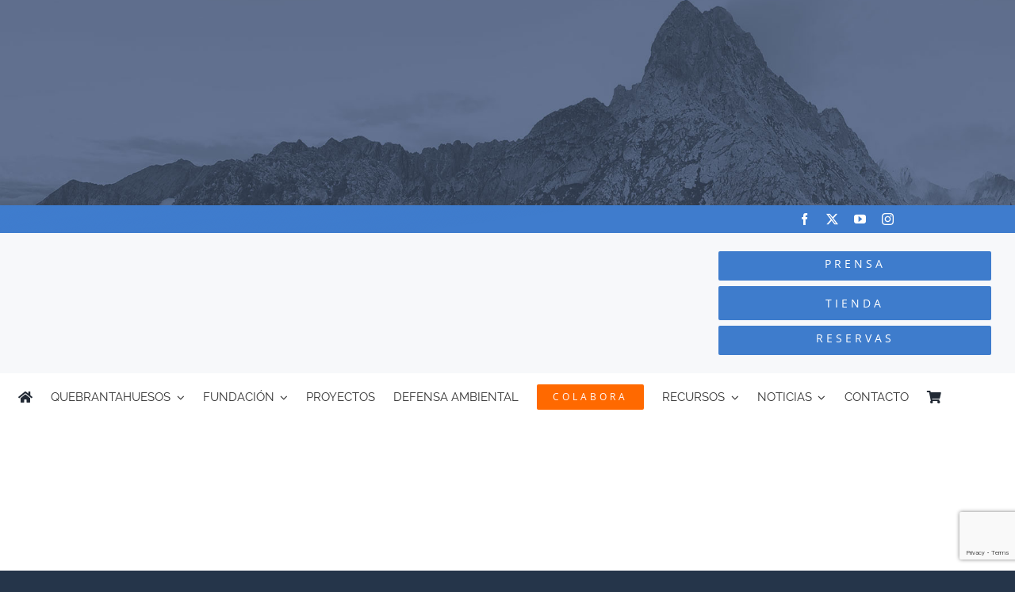

--- FILE ---
content_type: text/html; charset=utf-8
request_url: https://www.google.com/recaptcha/api2/anchor?ar=1&k=6LfIQqsbAAAAAMugGnmeIvdqGkhNob7vsJH7tdJt&co=aHR0cHM6Ly9xdWVicmFudGFodWVzb3Mub3JnOjQ0Mw..&hl=en&v=PoyoqOPhxBO7pBk68S4YbpHZ&size=invisible&anchor-ms=20000&execute-ms=30000&cb=4g2pvn6v8o6j
body_size: 48646
content:
<!DOCTYPE HTML><html dir="ltr" lang="en"><head><meta http-equiv="Content-Type" content="text/html; charset=UTF-8">
<meta http-equiv="X-UA-Compatible" content="IE=edge">
<title>reCAPTCHA</title>
<style type="text/css">
/* cyrillic-ext */
@font-face {
  font-family: 'Roboto';
  font-style: normal;
  font-weight: 400;
  font-stretch: 100%;
  src: url(//fonts.gstatic.com/s/roboto/v48/KFO7CnqEu92Fr1ME7kSn66aGLdTylUAMa3GUBHMdazTgWw.woff2) format('woff2');
  unicode-range: U+0460-052F, U+1C80-1C8A, U+20B4, U+2DE0-2DFF, U+A640-A69F, U+FE2E-FE2F;
}
/* cyrillic */
@font-face {
  font-family: 'Roboto';
  font-style: normal;
  font-weight: 400;
  font-stretch: 100%;
  src: url(//fonts.gstatic.com/s/roboto/v48/KFO7CnqEu92Fr1ME7kSn66aGLdTylUAMa3iUBHMdazTgWw.woff2) format('woff2');
  unicode-range: U+0301, U+0400-045F, U+0490-0491, U+04B0-04B1, U+2116;
}
/* greek-ext */
@font-face {
  font-family: 'Roboto';
  font-style: normal;
  font-weight: 400;
  font-stretch: 100%;
  src: url(//fonts.gstatic.com/s/roboto/v48/KFO7CnqEu92Fr1ME7kSn66aGLdTylUAMa3CUBHMdazTgWw.woff2) format('woff2');
  unicode-range: U+1F00-1FFF;
}
/* greek */
@font-face {
  font-family: 'Roboto';
  font-style: normal;
  font-weight: 400;
  font-stretch: 100%;
  src: url(//fonts.gstatic.com/s/roboto/v48/KFO7CnqEu92Fr1ME7kSn66aGLdTylUAMa3-UBHMdazTgWw.woff2) format('woff2');
  unicode-range: U+0370-0377, U+037A-037F, U+0384-038A, U+038C, U+038E-03A1, U+03A3-03FF;
}
/* math */
@font-face {
  font-family: 'Roboto';
  font-style: normal;
  font-weight: 400;
  font-stretch: 100%;
  src: url(//fonts.gstatic.com/s/roboto/v48/KFO7CnqEu92Fr1ME7kSn66aGLdTylUAMawCUBHMdazTgWw.woff2) format('woff2');
  unicode-range: U+0302-0303, U+0305, U+0307-0308, U+0310, U+0312, U+0315, U+031A, U+0326-0327, U+032C, U+032F-0330, U+0332-0333, U+0338, U+033A, U+0346, U+034D, U+0391-03A1, U+03A3-03A9, U+03B1-03C9, U+03D1, U+03D5-03D6, U+03F0-03F1, U+03F4-03F5, U+2016-2017, U+2034-2038, U+203C, U+2040, U+2043, U+2047, U+2050, U+2057, U+205F, U+2070-2071, U+2074-208E, U+2090-209C, U+20D0-20DC, U+20E1, U+20E5-20EF, U+2100-2112, U+2114-2115, U+2117-2121, U+2123-214F, U+2190, U+2192, U+2194-21AE, U+21B0-21E5, U+21F1-21F2, U+21F4-2211, U+2213-2214, U+2216-22FF, U+2308-230B, U+2310, U+2319, U+231C-2321, U+2336-237A, U+237C, U+2395, U+239B-23B7, U+23D0, U+23DC-23E1, U+2474-2475, U+25AF, U+25B3, U+25B7, U+25BD, U+25C1, U+25CA, U+25CC, U+25FB, U+266D-266F, U+27C0-27FF, U+2900-2AFF, U+2B0E-2B11, U+2B30-2B4C, U+2BFE, U+3030, U+FF5B, U+FF5D, U+1D400-1D7FF, U+1EE00-1EEFF;
}
/* symbols */
@font-face {
  font-family: 'Roboto';
  font-style: normal;
  font-weight: 400;
  font-stretch: 100%;
  src: url(//fonts.gstatic.com/s/roboto/v48/KFO7CnqEu92Fr1ME7kSn66aGLdTylUAMaxKUBHMdazTgWw.woff2) format('woff2');
  unicode-range: U+0001-000C, U+000E-001F, U+007F-009F, U+20DD-20E0, U+20E2-20E4, U+2150-218F, U+2190, U+2192, U+2194-2199, U+21AF, U+21E6-21F0, U+21F3, U+2218-2219, U+2299, U+22C4-22C6, U+2300-243F, U+2440-244A, U+2460-24FF, U+25A0-27BF, U+2800-28FF, U+2921-2922, U+2981, U+29BF, U+29EB, U+2B00-2BFF, U+4DC0-4DFF, U+FFF9-FFFB, U+10140-1018E, U+10190-1019C, U+101A0, U+101D0-101FD, U+102E0-102FB, U+10E60-10E7E, U+1D2C0-1D2D3, U+1D2E0-1D37F, U+1F000-1F0FF, U+1F100-1F1AD, U+1F1E6-1F1FF, U+1F30D-1F30F, U+1F315, U+1F31C, U+1F31E, U+1F320-1F32C, U+1F336, U+1F378, U+1F37D, U+1F382, U+1F393-1F39F, U+1F3A7-1F3A8, U+1F3AC-1F3AF, U+1F3C2, U+1F3C4-1F3C6, U+1F3CA-1F3CE, U+1F3D4-1F3E0, U+1F3ED, U+1F3F1-1F3F3, U+1F3F5-1F3F7, U+1F408, U+1F415, U+1F41F, U+1F426, U+1F43F, U+1F441-1F442, U+1F444, U+1F446-1F449, U+1F44C-1F44E, U+1F453, U+1F46A, U+1F47D, U+1F4A3, U+1F4B0, U+1F4B3, U+1F4B9, U+1F4BB, U+1F4BF, U+1F4C8-1F4CB, U+1F4D6, U+1F4DA, U+1F4DF, U+1F4E3-1F4E6, U+1F4EA-1F4ED, U+1F4F7, U+1F4F9-1F4FB, U+1F4FD-1F4FE, U+1F503, U+1F507-1F50B, U+1F50D, U+1F512-1F513, U+1F53E-1F54A, U+1F54F-1F5FA, U+1F610, U+1F650-1F67F, U+1F687, U+1F68D, U+1F691, U+1F694, U+1F698, U+1F6AD, U+1F6B2, U+1F6B9-1F6BA, U+1F6BC, U+1F6C6-1F6CF, U+1F6D3-1F6D7, U+1F6E0-1F6EA, U+1F6F0-1F6F3, U+1F6F7-1F6FC, U+1F700-1F7FF, U+1F800-1F80B, U+1F810-1F847, U+1F850-1F859, U+1F860-1F887, U+1F890-1F8AD, U+1F8B0-1F8BB, U+1F8C0-1F8C1, U+1F900-1F90B, U+1F93B, U+1F946, U+1F984, U+1F996, U+1F9E9, U+1FA00-1FA6F, U+1FA70-1FA7C, U+1FA80-1FA89, U+1FA8F-1FAC6, U+1FACE-1FADC, U+1FADF-1FAE9, U+1FAF0-1FAF8, U+1FB00-1FBFF;
}
/* vietnamese */
@font-face {
  font-family: 'Roboto';
  font-style: normal;
  font-weight: 400;
  font-stretch: 100%;
  src: url(//fonts.gstatic.com/s/roboto/v48/KFO7CnqEu92Fr1ME7kSn66aGLdTylUAMa3OUBHMdazTgWw.woff2) format('woff2');
  unicode-range: U+0102-0103, U+0110-0111, U+0128-0129, U+0168-0169, U+01A0-01A1, U+01AF-01B0, U+0300-0301, U+0303-0304, U+0308-0309, U+0323, U+0329, U+1EA0-1EF9, U+20AB;
}
/* latin-ext */
@font-face {
  font-family: 'Roboto';
  font-style: normal;
  font-weight: 400;
  font-stretch: 100%;
  src: url(//fonts.gstatic.com/s/roboto/v48/KFO7CnqEu92Fr1ME7kSn66aGLdTylUAMa3KUBHMdazTgWw.woff2) format('woff2');
  unicode-range: U+0100-02BA, U+02BD-02C5, U+02C7-02CC, U+02CE-02D7, U+02DD-02FF, U+0304, U+0308, U+0329, U+1D00-1DBF, U+1E00-1E9F, U+1EF2-1EFF, U+2020, U+20A0-20AB, U+20AD-20C0, U+2113, U+2C60-2C7F, U+A720-A7FF;
}
/* latin */
@font-face {
  font-family: 'Roboto';
  font-style: normal;
  font-weight: 400;
  font-stretch: 100%;
  src: url(//fonts.gstatic.com/s/roboto/v48/KFO7CnqEu92Fr1ME7kSn66aGLdTylUAMa3yUBHMdazQ.woff2) format('woff2');
  unicode-range: U+0000-00FF, U+0131, U+0152-0153, U+02BB-02BC, U+02C6, U+02DA, U+02DC, U+0304, U+0308, U+0329, U+2000-206F, U+20AC, U+2122, U+2191, U+2193, U+2212, U+2215, U+FEFF, U+FFFD;
}
/* cyrillic-ext */
@font-face {
  font-family: 'Roboto';
  font-style: normal;
  font-weight: 500;
  font-stretch: 100%;
  src: url(//fonts.gstatic.com/s/roboto/v48/KFO7CnqEu92Fr1ME7kSn66aGLdTylUAMa3GUBHMdazTgWw.woff2) format('woff2');
  unicode-range: U+0460-052F, U+1C80-1C8A, U+20B4, U+2DE0-2DFF, U+A640-A69F, U+FE2E-FE2F;
}
/* cyrillic */
@font-face {
  font-family: 'Roboto';
  font-style: normal;
  font-weight: 500;
  font-stretch: 100%;
  src: url(//fonts.gstatic.com/s/roboto/v48/KFO7CnqEu92Fr1ME7kSn66aGLdTylUAMa3iUBHMdazTgWw.woff2) format('woff2');
  unicode-range: U+0301, U+0400-045F, U+0490-0491, U+04B0-04B1, U+2116;
}
/* greek-ext */
@font-face {
  font-family: 'Roboto';
  font-style: normal;
  font-weight: 500;
  font-stretch: 100%;
  src: url(//fonts.gstatic.com/s/roboto/v48/KFO7CnqEu92Fr1ME7kSn66aGLdTylUAMa3CUBHMdazTgWw.woff2) format('woff2');
  unicode-range: U+1F00-1FFF;
}
/* greek */
@font-face {
  font-family: 'Roboto';
  font-style: normal;
  font-weight: 500;
  font-stretch: 100%;
  src: url(//fonts.gstatic.com/s/roboto/v48/KFO7CnqEu92Fr1ME7kSn66aGLdTylUAMa3-UBHMdazTgWw.woff2) format('woff2');
  unicode-range: U+0370-0377, U+037A-037F, U+0384-038A, U+038C, U+038E-03A1, U+03A3-03FF;
}
/* math */
@font-face {
  font-family: 'Roboto';
  font-style: normal;
  font-weight: 500;
  font-stretch: 100%;
  src: url(//fonts.gstatic.com/s/roboto/v48/KFO7CnqEu92Fr1ME7kSn66aGLdTylUAMawCUBHMdazTgWw.woff2) format('woff2');
  unicode-range: U+0302-0303, U+0305, U+0307-0308, U+0310, U+0312, U+0315, U+031A, U+0326-0327, U+032C, U+032F-0330, U+0332-0333, U+0338, U+033A, U+0346, U+034D, U+0391-03A1, U+03A3-03A9, U+03B1-03C9, U+03D1, U+03D5-03D6, U+03F0-03F1, U+03F4-03F5, U+2016-2017, U+2034-2038, U+203C, U+2040, U+2043, U+2047, U+2050, U+2057, U+205F, U+2070-2071, U+2074-208E, U+2090-209C, U+20D0-20DC, U+20E1, U+20E5-20EF, U+2100-2112, U+2114-2115, U+2117-2121, U+2123-214F, U+2190, U+2192, U+2194-21AE, U+21B0-21E5, U+21F1-21F2, U+21F4-2211, U+2213-2214, U+2216-22FF, U+2308-230B, U+2310, U+2319, U+231C-2321, U+2336-237A, U+237C, U+2395, U+239B-23B7, U+23D0, U+23DC-23E1, U+2474-2475, U+25AF, U+25B3, U+25B7, U+25BD, U+25C1, U+25CA, U+25CC, U+25FB, U+266D-266F, U+27C0-27FF, U+2900-2AFF, U+2B0E-2B11, U+2B30-2B4C, U+2BFE, U+3030, U+FF5B, U+FF5D, U+1D400-1D7FF, U+1EE00-1EEFF;
}
/* symbols */
@font-face {
  font-family: 'Roboto';
  font-style: normal;
  font-weight: 500;
  font-stretch: 100%;
  src: url(//fonts.gstatic.com/s/roboto/v48/KFO7CnqEu92Fr1ME7kSn66aGLdTylUAMaxKUBHMdazTgWw.woff2) format('woff2');
  unicode-range: U+0001-000C, U+000E-001F, U+007F-009F, U+20DD-20E0, U+20E2-20E4, U+2150-218F, U+2190, U+2192, U+2194-2199, U+21AF, U+21E6-21F0, U+21F3, U+2218-2219, U+2299, U+22C4-22C6, U+2300-243F, U+2440-244A, U+2460-24FF, U+25A0-27BF, U+2800-28FF, U+2921-2922, U+2981, U+29BF, U+29EB, U+2B00-2BFF, U+4DC0-4DFF, U+FFF9-FFFB, U+10140-1018E, U+10190-1019C, U+101A0, U+101D0-101FD, U+102E0-102FB, U+10E60-10E7E, U+1D2C0-1D2D3, U+1D2E0-1D37F, U+1F000-1F0FF, U+1F100-1F1AD, U+1F1E6-1F1FF, U+1F30D-1F30F, U+1F315, U+1F31C, U+1F31E, U+1F320-1F32C, U+1F336, U+1F378, U+1F37D, U+1F382, U+1F393-1F39F, U+1F3A7-1F3A8, U+1F3AC-1F3AF, U+1F3C2, U+1F3C4-1F3C6, U+1F3CA-1F3CE, U+1F3D4-1F3E0, U+1F3ED, U+1F3F1-1F3F3, U+1F3F5-1F3F7, U+1F408, U+1F415, U+1F41F, U+1F426, U+1F43F, U+1F441-1F442, U+1F444, U+1F446-1F449, U+1F44C-1F44E, U+1F453, U+1F46A, U+1F47D, U+1F4A3, U+1F4B0, U+1F4B3, U+1F4B9, U+1F4BB, U+1F4BF, U+1F4C8-1F4CB, U+1F4D6, U+1F4DA, U+1F4DF, U+1F4E3-1F4E6, U+1F4EA-1F4ED, U+1F4F7, U+1F4F9-1F4FB, U+1F4FD-1F4FE, U+1F503, U+1F507-1F50B, U+1F50D, U+1F512-1F513, U+1F53E-1F54A, U+1F54F-1F5FA, U+1F610, U+1F650-1F67F, U+1F687, U+1F68D, U+1F691, U+1F694, U+1F698, U+1F6AD, U+1F6B2, U+1F6B9-1F6BA, U+1F6BC, U+1F6C6-1F6CF, U+1F6D3-1F6D7, U+1F6E0-1F6EA, U+1F6F0-1F6F3, U+1F6F7-1F6FC, U+1F700-1F7FF, U+1F800-1F80B, U+1F810-1F847, U+1F850-1F859, U+1F860-1F887, U+1F890-1F8AD, U+1F8B0-1F8BB, U+1F8C0-1F8C1, U+1F900-1F90B, U+1F93B, U+1F946, U+1F984, U+1F996, U+1F9E9, U+1FA00-1FA6F, U+1FA70-1FA7C, U+1FA80-1FA89, U+1FA8F-1FAC6, U+1FACE-1FADC, U+1FADF-1FAE9, U+1FAF0-1FAF8, U+1FB00-1FBFF;
}
/* vietnamese */
@font-face {
  font-family: 'Roboto';
  font-style: normal;
  font-weight: 500;
  font-stretch: 100%;
  src: url(//fonts.gstatic.com/s/roboto/v48/KFO7CnqEu92Fr1ME7kSn66aGLdTylUAMa3OUBHMdazTgWw.woff2) format('woff2');
  unicode-range: U+0102-0103, U+0110-0111, U+0128-0129, U+0168-0169, U+01A0-01A1, U+01AF-01B0, U+0300-0301, U+0303-0304, U+0308-0309, U+0323, U+0329, U+1EA0-1EF9, U+20AB;
}
/* latin-ext */
@font-face {
  font-family: 'Roboto';
  font-style: normal;
  font-weight: 500;
  font-stretch: 100%;
  src: url(//fonts.gstatic.com/s/roboto/v48/KFO7CnqEu92Fr1ME7kSn66aGLdTylUAMa3KUBHMdazTgWw.woff2) format('woff2');
  unicode-range: U+0100-02BA, U+02BD-02C5, U+02C7-02CC, U+02CE-02D7, U+02DD-02FF, U+0304, U+0308, U+0329, U+1D00-1DBF, U+1E00-1E9F, U+1EF2-1EFF, U+2020, U+20A0-20AB, U+20AD-20C0, U+2113, U+2C60-2C7F, U+A720-A7FF;
}
/* latin */
@font-face {
  font-family: 'Roboto';
  font-style: normal;
  font-weight: 500;
  font-stretch: 100%;
  src: url(//fonts.gstatic.com/s/roboto/v48/KFO7CnqEu92Fr1ME7kSn66aGLdTylUAMa3yUBHMdazQ.woff2) format('woff2');
  unicode-range: U+0000-00FF, U+0131, U+0152-0153, U+02BB-02BC, U+02C6, U+02DA, U+02DC, U+0304, U+0308, U+0329, U+2000-206F, U+20AC, U+2122, U+2191, U+2193, U+2212, U+2215, U+FEFF, U+FFFD;
}
/* cyrillic-ext */
@font-face {
  font-family: 'Roboto';
  font-style: normal;
  font-weight: 900;
  font-stretch: 100%;
  src: url(//fonts.gstatic.com/s/roboto/v48/KFO7CnqEu92Fr1ME7kSn66aGLdTylUAMa3GUBHMdazTgWw.woff2) format('woff2');
  unicode-range: U+0460-052F, U+1C80-1C8A, U+20B4, U+2DE0-2DFF, U+A640-A69F, U+FE2E-FE2F;
}
/* cyrillic */
@font-face {
  font-family: 'Roboto';
  font-style: normal;
  font-weight: 900;
  font-stretch: 100%;
  src: url(//fonts.gstatic.com/s/roboto/v48/KFO7CnqEu92Fr1ME7kSn66aGLdTylUAMa3iUBHMdazTgWw.woff2) format('woff2');
  unicode-range: U+0301, U+0400-045F, U+0490-0491, U+04B0-04B1, U+2116;
}
/* greek-ext */
@font-face {
  font-family: 'Roboto';
  font-style: normal;
  font-weight: 900;
  font-stretch: 100%;
  src: url(//fonts.gstatic.com/s/roboto/v48/KFO7CnqEu92Fr1ME7kSn66aGLdTylUAMa3CUBHMdazTgWw.woff2) format('woff2');
  unicode-range: U+1F00-1FFF;
}
/* greek */
@font-face {
  font-family: 'Roboto';
  font-style: normal;
  font-weight: 900;
  font-stretch: 100%;
  src: url(//fonts.gstatic.com/s/roboto/v48/KFO7CnqEu92Fr1ME7kSn66aGLdTylUAMa3-UBHMdazTgWw.woff2) format('woff2');
  unicode-range: U+0370-0377, U+037A-037F, U+0384-038A, U+038C, U+038E-03A1, U+03A3-03FF;
}
/* math */
@font-face {
  font-family: 'Roboto';
  font-style: normal;
  font-weight: 900;
  font-stretch: 100%;
  src: url(//fonts.gstatic.com/s/roboto/v48/KFO7CnqEu92Fr1ME7kSn66aGLdTylUAMawCUBHMdazTgWw.woff2) format('woff2');
  unicode-range: U+0302-0303, U+0305, U+0307-0308, U+0310, U+0312, U+0315, U+031A, U+0326-0327, U+032C, U+032F-0330, U+0332-0333, U+0338, U+033A, U+0346, U+034D, U+0391-03A1, U+03A3-03A9, U+03B1-03C9, U+03D1, U+03D5-03D6, U+03F0-03F1, U+03F4-03F5, U+2016-2017, U+2034-2038, U+203C, U+2040, U+2043, U+2047, U+2050, U+2057, U+205F, U+2070-2071, U+2074-208E, U+2090-209C, U+20D0-20DC, U+20E1, U+20E5-20EF, U+2100-2112, U+2114-2115, U+2117-2121, U+2123-214F, U+2190, U+2192, U+2194-21AE, U+21B0-21E5, U+21F1-21F2, U+21F4-2211, U+2213-2214, U+2216-22FF, U+2308-230B, U+2310, U+2319, U+231C-2321, U+2336-237A, U+237C, U+2395, U+239B-23B7, U+23D0, U+23DC-23E1, U+2474-2475, U+25AF, U+25B3, U+25B7, U+25BD, U+25C1, U+25CA, U+25CC, U+25FB, U+266D-266F, U+27C0-27FF, U+2900-2AFF, U+2B0E-2B11, U+2B30-2B4C, U+2BFE, U+3030, U+FF5B, U+FF5D, U+1D400-1D7FF, U+1EE00-1EEFF;
}
/* symbols */
@font-face {
  font-family: 'Roboto';
  font-style: normal;
  font-weight: 900;
  font-stretch: 100%;
  src: url(//fonts.gstatic.com/s/roboto/v48/KFO7CnqEu92Fr1ME7kSn66aGLdTylUAMaxKUBHMdazTgWw.woff2) format('woff2');
  unicode-range: U+0001-000C, U+000E-001F, U+007F-009F, U+20DD-20E0, U+20E2-20E4, U+2150-218F, U+2190, U+2192, U+2194-2199, U+21AF, U+21E6-21F0, U+21F3, U+2218-2219, U+2299, U+22C4-22C6, U+2300-243F, U+2440-244A, U+2460-24FF, U+25A0-27BF, U+2800-28FF, U+2921-2922, U+2981, U+29BF, U+29EB, U+2B00-2BFF, U+4DC0-4DFF, U+FFF9-FFFB, U+10140-1018E, U+10190-1019C, U+101A0, U+101D0-101FD, U+102E0-102FB, U+10E60-10E7E, U+1D2C0-1D2D3, U+1D2E0-1D37F, U+1F000-1F0FF, U+1F100-1F1AD, U+1F1E6-1F1FF, U+1F30D-1F30F, U+1F315, U+1F31C, U+1F31E, U+1F320-1F32C, U+1F336, U+1F378, U+1F37D, U+1F382, U+1F393-1F39F, U+1F3A7-1F3A8, U+1F3AC-1F3AF, U+1F3C2, U+1F3C4-1F3C6, U+1F3CA-1F3CE, U+1F3D4-1F3E0, U+1F3ED, U+1F3F1-1F3F3, U+1F3F5-1F3F7, U+1F408, U+1F415, U+1F41F, U+1F426, U+1F43F, U+1F441-1F442, U+1F444, U+1F446-1F449, U+1F44C-1F44E, U+1F453, U+1F46A, U+1F47D, U+1F4A3, U+1F4B0, U+1F4B3, U+1F4B9, U+1F4BB, U+1F4BF, U+1F4C8-1F4CB, U+1F4D6, U+1F4DA, U+1F4DF, U+1F4E3-1F4E6, U+1F4EA-1F4ED, U+1F4F7, U+1F4F9-1F4FB, U+1F4FD-1F4FE, U+1F503, U+1F507-1F50B, U+1F50D, U+1F512-1F513, U+1F53E-1F54A, U+1F54F-1F5FA, U+1F610, U+1F650-1F67F, U+1F687, U+1F68D, U+1F691, U+1F694, U+1F698, U+1F6AD, U+1F6B2, U+1F6B9-1F6BA, U+1F6BC, U+1F6C6-1F6CF, U+1F6D3-1F6D7, U+1F6E0-1F6EA, U+1F6F0-1F6F3, U+1F6F7-1F6FC, U+1F700-1F7FF, U+1F800-1F80B, U+1F810-1F847, U+1F850-1F859, U+1F860-1F887, U+1F890-1F8AD, U+1F8B0-1F8BB, U+1F8C0-1F8C1, U+1F900-1F90B, U+1F93B, U+1F946, U+1F984, U+1F996, U+1F9E9, U+1FA00-1FA6F, U+1FA70-1FA7C, U+1FA80-1FA89, U+1FA8F-1FAC6, U+1FACE-1FADC, U+1FADF-1FAE9, U+1FAF0-1FAF8, U+1FB00-1FBFF;
}
/* vietnamese */
@font-face {
  font-family: 'Roboto';
  font-style: normal;
  font-weight: 900;
  font-stretch: 100%;
  src: url(//fonts.gstatic.com/s/roboto/v48/KFO7CnqEu92Fr1ME7kSn66aGLdTylUAMa3OUBHMdazTgWw.woff2) format('woff2');
  unicode-range: U+0102-0103, U+0110-0111, U+0128-0129, U+0168-0169, U+01A0-01A1, U+01AF-01B0, U+0300-0301, U+0303-0304, U+0308-0309, U+0323, U+0329, U+1EA0-1EF9, U+20AB;
}
/* latin-ext */
@font-face {
  font-family: 'Roboto';
  font-style: normal;
  font-weight: 900;
  font-stretch: 100%;
  src: url(//fonts.gstatic.com/s/roboto/v48/KFO7CnqEu92Fr1ME7kSn66aGLdTylUAMa3KUBHMdazTgWw.woff2) format('woff2');
  unicode-range: U+0100-02BA, U+02BD-02C5, U+02C7-02CC, U+02CE-02D7, U+02DD-02FF, U+0304, U+0308, U+0329, U+1D00-1DBF, U+1E00-1E9F, U+1EF2-1EFF, U+2020, U+20A0-20AB, U+20AD-20C0, U+2113, U+2C60-2C7F, U+A720-A7FF;
}
/* latin */
@font-face {
  font-family: 'Roboto';
  font-style: normal;
  font-weight: 900;
  font-stretch: 100%;
  src: url(//fonts.gstatic.com/s/roboto/v48/KFO7CnqEu92Fr1ME7kSn66aGLdTylUAMa3yUBHMdazQ.woff2) format('woff2');
  unicode-range: U+0000-00FF, U+0131, U+0152-0153, U+02BB-02BC, U+02C6, U+02DA, U+02DC, U+0304, U+0308, U+0329, U+2000-206F, U+20AC, U+2122, U+2191, U+2193, U+2212, U+2215, U+FEFF, U+FFFD;
}

</style>
<link rel="stylesheet" type="text/css" href="https://www.gstatic.com/recaptcha/releases/PoyoqOPhxBO7pBk68S4YbpHZ/styles__ltr.css">
<script nonce="Ep7kI2Yqpzpbn2WNthrM-A" type="text/javascript">window['__recaptcha_api'] = 'https://www.google.com/recaptcha/api2/';</script>
<script type="text/javascript" src="https://www.gstatic.com/recaptcha/releases/PoyoqOPhxBO7pBk68S4YbpHZ/recaptcha__en.js" nonce="Ep7kI2Yqpzpbn2WNthrM-A">
      
    </script></head>
<body><div id="rc-anchor-alert" class="rc-anchor-alert"></div>
<input type="hidden" id="recaptcha-token" value="[base64]">
<script type="text/javascript" nonce="Ep7kI2Yqpzpbn2WNthrM-A">
      recaptcha.anchor.Main.init("[\x22ainput\x22,[\x22bgdata\x22,\x22\x22,\[base64]/[base64]/[base64]/bmV3IHJbeF0oY1swXSk6RT09Mj9uZXcgclt4XShjWzBdLGNbMV0pOkU9PTM/bmV3IHJbeF0oY1swXSxjWzFdLGNbMl0pOkU9PTQ/[base64]/[base64]/[base64]/[base64]/[base64]/[base64]/[base64]/[base64]\x22,\[base64]\\u003d\\u003d\x22,\x22P8KyeV7Ch0IYRcK5w7LDqUlmIHgBw6XChA12wrcGwpjCkWXDmkVrB8KQSlbCvsKrwqk/XxvDpjfClTBUwrHDmcK+acOHw7lDw7rCisKSI2ogPMOdw7bCusKDb8OLZxzDh1U1U8Kqw5/CnjZBw64iwoYAR0PDgMOiRB3DnE5iecOfw6geZkfCtUnDiMK1w5nDlh3CicKsw5pGwqrDhhZhCXIJNV9Ew4Mzw47ChADCmzzDt1Bow4lyNmIuKwbDlcOMJsOsw64CDxhaQS/[base64]/[base64]/DpcOTw6Jdb8KkwrnDuR4xwovDg8OocMKqwqQLTMOLZ8KpK8OqYcOgw6rDqF7DmcKiKsKXfiHCqg/DlWw1wolfw5DDrnzCrHDCr8KfX8OjcRvDhcODOcKaWcOSKwzClMOhwqbDsmF/HcOxLsKiw57DkA7Dr8Ohwp3Cv8KZWMKvw67CgsOyw6HDlRYWEMKRS8O4DiEqXMOsSDTDjTLDh8KEYsKZdMKjwq7CgMKbIjTCmsKDwrDCizF1w5nCrUASZMOATwZRwo3DvjTDlcKyw7XCrMOkw7YoEcOVwqPCrcKjL8O4wq8awr/DmMKawrPCjcK3Hj47wqBgT3TDvlDCikzCkjDDh0DDq8OQfyQVw7bCo0jDhlIMUxPCn8OWFcO9wq/[base64]/DoVDCpSo8wp3DpBfCp8Oie1fCv8KAX1zCh8KqHlppw7/CpMOKw7XDl8ODFmUzfMOWw614DHtEwqItPsKdXsKFw6EwacK1BgIPYsOVAsKJw5XDo8OVw6gVaMKtOAzClMOVDSDCgMKGwrrClGXCqsOWPlVEJ8OWw5TDglkzw7nCi8OuWMObw6xFHMOrFGTCvcKAwpDCiQLCsDsfwpERUVIAwoTCow57w5R8w4vCksKXw5/DmcOEPWMUwqlLwppwF8K7VlbDlhHCkF5fw4fCisK0MsKeVFxzwoFgwo/[base64]/CnTMsHSxVw41XVQLDvHzDt24QwrzCrl1IVsO7w4fClcOZwoNmwp/CoWNCNMKhfsKCw6Zow63DpMKZwobCtcK6w6zCn8Ktc2HCmD8lZ8K/Fg1yc8OcZ8K7wozCnsKwZlbCjy3DhR7Dh05QwocTwoxAI8KQw6vDpXBWY1Row5l1Yj1/w43Cnho4wqosw6p5wqBsJsOAeSwAwpvDs2XCpsOUwqjCjsKFwoxIfhfChkciw43CpsKowohrw5tdwrvCp0jCmkPCpcOxBsKqwrY/PT1UIsK6OMOJT31ZejkFW8OIDMK8YcKXw5YFExl/[base64]/CoB/DkcO0wp0yMcKRwoNQw59yE351w4MkQcKjPB7Dn8OeAsO/VMKNDsOeE8ObTj3Cg8OsOMOFw5EDESkKwq7CnmjDmC3DrcOfMQPDmVk/wq8KPsKfwoAVw5hiW8KFGsOJKxg3GQMmw4Icw7nDujXDqGYxw77CtsOFSQEQa8ORwpHCp2AIw7EyRcOyw7rCuMKbwqDCoG/CtVF9IVk0UcK6EsKcS8OqT8KkwoROw4RNw5kmfcOlw415G8OoXUVpd8Ozwr4xw7DCti0+fzBgw7dBwo/CtSpewpfDl8OKaAY4OcKeNHnCkUPCgcKjWMOMLWLDl0PCr8K/ZcKZwopiwq/CpsKACk/CssOwUkN8wqJrRj/[base64]/w6UVw5TDpcKdwodlWBXCogrCssOTQhfCq8ODLA7CiMKnw6NeZ3YgYDVDw6ZPVsKKLTpaCHQxAsO/E8KZw7gZZQfDgXEow4gEwrhXwrLCrFnCnsO5G3EwGcKmOwNMf2LDv01hDcKww7IyTcK/dkXCqxouMCPDpsOXw6/DuMKyw67DkkDDlsK9GmHDhsOfw7TDh8KFw59hIXkfw6JlfcKAwrd7w7MYEcK0FjXDicKhw5jDpsOzwqvCiFZPw5gcZMOsw4LDrzTCtMOSE8O0w7JAw40+w5hOwoxFQ3XDnFI2w74tc8Ofw5N/I8K4ecOFNTpow53DsS7CllPCmgnDnGPCll/[base64]/f8O/w6wMw5pbw7jCuR8gw5LDn8KCw5zDj8KxIGcDIcOXKS/[base64]/[base64]/wp5qwqXCksKkWFB3KRjCi8Kfw4VPw5PCtRs0w758K8KXwr3Dh8K4J8Kawq7DpsKQw4wQw51JOlRBwq4bLVHCllPDn8OOBXnCk0TDg0VFOcOVwqbDo2w7w5fCicOuC1krw4rDrcOBY8KDFC/DjRvCqygWwoV1USvDhcONw6EIWA/Dg0TDncOPNkPDpcK5CR14HMK0NRZLwr3DmMOEbU4kw7ooYgoawr4wL0jDusKqwr5IFcOjw4DCqMOeAFXCvcOuw6bDhC3DnsOBw4cDw48YDkrCssKQMsKYazXCrMOPS2HCkMOOwp10Wjhnw4EOLmFkWMOkwpl/[base64]/DusKrw7LChsOKcMKHw7XDo8OhbMKQGcKmfcOMw5l9R8O9BcOow4zCjcKHwrQcwoBpwowMw5Uww7LDqsK7wovDl8KMWX4LAFMRMxd8w5gOw6vDl8Ozw63CvUHCr8KsTTc9wpZzB2Eew61mZkjDhDPCj2UQwrdlw6kowqB3w6M3w7/DkBVSc8Ozw6TDqSk8wrPChVjCjsOPWcK1wojDvMKpwprCjcO2wqvDu0vCjF5Iwq3CkmdWTsOFw4V+wqDCmyTCgMK0VcK2wqPDpcOCAsKKw5UzExDCmsKAARxOYg1lCG9MGXLDqcOsel4sw6ViwpMFMRl/woLDo8OGVVN7UcKlP2h7QRQNfsOCeMO3OcKQGMKVw78Zw5Zlw68XwqkTw7hUaEkORn98wogHZR/[base64]/DryPDnh0zZ8KXwpjCsDpOGj9xeh49bG9UwpIgMwzDkw/DqsKmw6zCg08ecW/Dnhgmf0TClMOrwrZ5S8KXTkwcwrtUK2wiw6fDnMOZwr/[base64]/[base64]/w6XDsMOZw5/CqAMhKMOAFzo9w51ew6vDvx7Ct8O+w7kLwoLDkMONecKiHMKmTcOneMOQwrobWcOAFXAnccKYw7LDv8OiwrrCu8KFw6DCjsOcXWFtIQvCocKqGSpneBwcdRhDwpLCgsKNH07Cn8OQNU/CuGVJwo88w7DCr8O/w5cHAsKlwp8WWjzCucOZw5VDCUPDgHZZw7XCj8Ovw4fCvTXDmmPDmMOEwpw0w7J8Pxczw6/CpgbCj8KowrpuwpDCvMOqZMOFwrAIwoRHwrjDrVPChsOSOlzDpsOSw5DDucOrXsK0w4VwwrMcQVIhFTdUAkXDpVV9wqsCw5jDlcOiw6/DnMOjMcOMwo0XYMKCUMOlw6fCuEZIZCDCnifDlhnDtMOiw5/ChMOkw4pkwpM+JhLDog/DpWXCjkPCrMKdw4dNT8K+wp1Dd8OQMcOJHMO7w5/CjcOjw5pRwrwUw4PCmhZpw4wuwp/DjCZIe8OsR8OYw77DlsKaRxw8worDnRlPSgBCPQrDrsK0SsK/Uy4tQcO6esKewojDqcO2w5XDkMKXQWrDlMOCQ8Kyw63DhsK4JmLDpUxxworDssKLGjLDm8Oxw5nDg1XCn8K9fcOuSsKracOew4PCkcOHK8OJwoR0woltDcOVw4lLwpo9Z2tIwrlew4XDi8OOwo51wp/CiMO5wqRew7vDinrDjMOiwonDjWUxTsKhw7jDhXJtw65SL8O/w5YMJsKSUBgow4dFV8KzIQUfw4wXw7xIwpxcYwxQEx7DhcOQXQLDljcHw4/DsMK4w6/Dm0PDgmfCoMKfw60Lw5zChkluBsOtw5cEw5nCszDDiwLDrsOOw63Cm1HCvsO8wofDv03DrMOgw7XCtsK3wqDCpQIqA8KJw744wqPCscO7Wm/Ds8O0Vn7Crl/DkwcMwrPDrQLCrEbDscKKT1jCicKFw4dxecKUSFEaFzHDnVMcwolbBjnDglHDmcOuw68Dwpxbw5lFFMOCw7BFBMKiw7QCQjs/w5zDtsOjAsOvUzp9wqlRXcKZwp5wJzJAw5XDrsOEw7QJE0/[base64]/DvXhsHkLDkUfDi8Kiw6HCpQJGw7bDhcOcGMKGc3U+w7LDk3sZw7sxEsOmw4DDt1DCoMKQwpNxKMOdw4zCuhrDrATDvcKzMgBMwps0FWdZfMKewr8MFiDCksOqwr48worDu8KfKCkvwp1NwqTDkcKaUSZ6fsOUNmV3w7siw6/[base64]/DjhINw5PDu3DCrQsNViLCmEdLw4PDgMOyw7XCtQ4Ww4TCqMOpwprDrX4KI8O9w7hNwrl2bMOZLTfDtMOtYMK2VX7CmsKlw4UOwocqfsKewq3Dk0E1wo/DjcKWcg7CokMlwpdPw6/DnsOtw5k1wrTCg24Qw5sWw6w/[base64]/[base64]/[base64]/Dthl5w6ljGDXDvz49SsOJw5fDjl9+wrp0KQ3Cp8KgcmpDT34Kw7XChcOsC2bDgnJ7w7ctwqbClcOleMORcsKWw5pEwrVdNsKgw6jCisKqU1PDllLDsRQjwqnCh2BiF8KmFTFaInwUwoTCvMO3JEZSfDvCu8Ktwqh5w4fCm8OvXcKMRcKMw6TCrAFgH1fCsC5Lw75sw6/DtsOkBQdjw6LDgEFFw6DClcOGM8O1fcKjfC9sw7zDrzbCi0XCklhtRcKaw6hQPQEWwpsWSnnCuUk2R8KKwrDCnw5vwonCsAHCgMKDwpDDrSzDm8KLEcKPw6nCkyXDicOYwrjCkVjCmQNBwoghwrU/EnbCv8OUw43DtMOjUMO3Ag3CgcOTIxwbw4UobB7DvSLCmXg9EsK5aX/DinLChMKKwrXCusK0amQfwrjDq8OzwqAUwr0rw7/[base64]/DocKsw6PDt0ocwrbCn2M8DVnChlfDm2HCusOfXC3ChsKTNCoew7/[base64]/[base64]/DkX/[base64]/Cm2TDm8KGw7NIXcOEV25CQsOvLsOdLMKtHxMrOcK1wp8ICFPCosK8acK8w7k+wrc0SXtuw4BdwrbDrMK/dMOVwqcVw7TDu8O5wo7DkXYic8KGwpLDlQvDqsO8w58vwqVywqnCncOOw6rCojZnw4tywphXw53CrTHDnDhqW2MfOcKZwrxNY8O4w6vDuk/DhMOow5dHTcOIV0/CucKIUTRuEzEowoQnwqhPZh/DpcOOQRDDv8KmDgUEwrlFVsOXw6DDl3vCnknDj3bDj8K2wqXDvsK5aMKPE1DDm3oRw4NBbcOVw5sdw5QRMMO+DzDDicKxW8K6w6fDuMKOABxHF8OiwrPCn3Ivwo/Cr2/DmsOBLMKCPDXDqCPDpBrDt8OqCFbDiAJow5NlPRlNJcODwrhBXMKLwqLCjjLCii7DgMKzw77CpWlVw5vCvAkmPcKCwrnDlg3Dnitxw6HDjH0xwrHCt8K6T8O0c8K1w63ChXN5Vw7CuyV9wp80WhPCvE0gwqnCjMO/Uk9jwqh9wphAwrs8w7Y4AMOQesO7w7Bxw6crHHPCmn59BsK4w67DrShOwqFvwrnDrMO/[base64]/w7jDvcKsSX0JJ1bDosKUGy15O8KkMh3CksKEBSY0wqVkwrfCucKZEWXCo2/DqsKUwrfCqsKbFS/DmVvDg2nCtMOpOmfCiRMPeUvDqhRWwpTCu8OVX07DljAmwoDCqsKgw63DlcKYSldmQyQnL8K6wrt9GcO0MmpjwqIUw4XClxLDo8OVw7FZfGNbwot+w4pfw4rDlhbCrsOZwrwYwrMJw5jDs2pCEC7DmirCm3RkHy0xUMKQwoxCYsOzwr7CuMKdGMKlwqXCpsOSPRFbEA/[base64]/[base64]/Dnh/DtMOkw7HDqcOIwoEzw4nDj1bDncK3P8KxwpfCqMKSwqPDsXXCjEJ0dWLCuTIgw4A9w5fCnh7DjsKXw6/DpAUhNMK8w5TDlMKzB8O5wqESw7jDtMOPw4PDmcOqwqrCtMOqMR0DZR0FwqFzEMOpMMK8cCZlbhR8w5zDmcOQwpo5wpLCpjcBwrkfwrvCog/CiAluwq3DgwzDhMKMRDVTWyvCosKvUMOUwqsnVMKFwrHDuxHCqMK1HcOhACPCiCcuwpfCnAvDgycyQcKmwrLDrQXCk8OeHsKOX1wZZ8Oow4o1LjzCh3TCo3cyMcO6O8K+wrXDvxHDrsOdaGTDtmzCqB49Z8Ktwq/Csj/CnTHCpFXDuU/Dv3zClxJ1HRXCgsK9R8OVwqbCn8KkZywFw7nDhMOpwoIJeC4lGsORwpVJKcOfw5Exw7bCtMKnQlorwpnDpTwYw4rChEdhwqUhwqNxVUXCk8KWw7DCkMKxcALDuV3Ct8KjZsOXwqI0BmfDqXzCvkAJMcKmw7JaWcOWPUzCvQHDgx1RwqluFU/Cl8KKwpQNw7jDk1PCiT5SDgB4L8O+Wy4mw5VHO8OEw69CwoJxfA0ow44kwpnDg8OiO8KHwrfCvgXDiBgHSGzCtcKmCzRFw6bCoDfClsOSwqwARQnDqsOZHlrDrMOUNnU/c8KZa8Oew60VXELDlMKhw4PDsw3Ds8OscMKwN8KEOsOBIQsJUMOUwqzDvVJ0w544HgvCrhjDghjCnsOYNzwSwprDg8OuwqDCgMOdw6Yawpwywpoaw7p0w70ewo/CgsOWw6Q/wr08MUXCmcOyw6I0woZvw4BrCcOGLsK5w6bCtMOPw4A2M3fDq8O+w4bDuUDDlsKGw7nCu8OJwoUpQMOPUcKxdsO5QcKdwqM4YMKWUztbw7zDrk03w4tqw7/DkzrDrsOTW8OKNBLDhsK4wovDpCdawpo5DVoLw4QeQMKQIsOfw5BKOQA6wq1ZI0TCgWNlY8O3TQx0UsK8w5bCoCpNY8KpC8KYEcO8BibCtGXDp8O5w5jCpMKNwpzDusK7a8KnwqQPZMKRw7A/wpfCkD4Zwqxiw6vDlw7DtyZrP8OlEsOGdwV0wpEufcKcDsOFSgdrJFvDjyPDsGjCsx/CpMOiQcKSwr3Dgw9gwqcmQ8OMKSXCvsODwoFuTW1Dw4QYw4hyZsObwps2EzLDjhwbw59pw7UbCXlzw4DClsKQWS7DqBTDu8KXJMOiP8OUYy1tXcKNw7TCk8KRwpRmQ8KWw5dlLDtAdB/[base64]/I8KAH8Ozw4fCp8OmU0rDqMKrw6bDkgwOwoBxw63Cm8KxL8KyKMOQLS5CwoZqEcOJS3Qxwp7DnDDDlEZNwpphaz7DusOJM2Q8CTPDnsKVwrw9DMOSw7PCjcOUw4DDlCAER3rCv8Kjwr/DvU0hwpTDgMOiwpQwwq7Dl8KbwqDChcKeYBwQw63CsnHDuWA8worCocK/wrM/CsKzw4dKP8KiwogAYMKZwobDtsKOcsKiRsKow6vDmRnDucKzw6sBX8O9DMK0YsKfw7/CusO7M8OsazDDmTQ7w6dcw7zDusObNMOnH8K/N8OVDkEZWA/[base64]/DhMKEX8ORw63DnFLDucOpw7bCscKRIcOowpvDiRRTw6xRFcKpw4XDpSR1b1HDjhxRw5/DkMKlWsOJw4nDnsOUMMKDw6A1fMOBb8OqO8KlSU4Ew4s6wro/w5MPwp/DomwRwpNTZz3CpnwFw53DqcOoMQ9bQyNofxLCksOlwr/Dnm9pw48QTRM3PnN/wq8FdVp4AUJWOUnClm1Iw4nDlnPCvMKtwoPDv3ppFhYLwoLDhibDucKuw6Aaw59Yw7jDn8KSwpogUyDCvMK4wowGwpFnwr/Dr8K5w4XDn01KdThTw7VbD1UsazbCocKSwpFrV09Cc1ULw7rCjVLDj0/DnTzCiHnDqMK7YjAFw5fDjhBGw7PCv8OeCHHDq8OScMO1wq5YR8Kuw4BFLgLDiFfDkjjDqEtZwrlFw6N4bMKBw61MwqBfMQtrw6DCqzXDsQU/w79CWzbCmcKiQSwCwqojW8OSf8ONwoPDq8KzXEN9wqsEwqM8OcO+w401e8KGw4ROT8KcwpJBO8OXwoMjW8KVCMOCIcKiM8KOfMOOAXLCocOtw4cRwp3DpTHClSfCvsKcwooxVWQtIXfCrMOMwpzDtC/Ci8KfRMKWBycsXcKHw5l8AsO/wo4CUsOmwoN3WsOROMOSw7UPL8KxD8OowrHCpXFpwoYsDHfDv2zClcKAwrrDtWkZGQfDv8OhwoYOw4vCkcOMw63DpWDCkgYyB14lAMOawr9IZsOAw4XCk8KIe8O9AMKlwqwlwoLDj0LDt8KMdm0PWAbDqcKdMMOHwrLDtcOWagzCvCrDv0Mzw4jCo8Oaw6cjwo7CuH/[base64]/DuEDDhsKiPMO3wqTCqw5TeBACQVTCq8Kvw582w6JCwq8rAcKIH8KxwoTDhDvClBotw6NVGUPDg8KXwrdgS197DcKDwpcwU8OJUWh/w6JBwqZZD37CpsOfw6nDqsO9HTQHw7jDn8KMw4/DpxTDkjfDkSrChcKQw4VCw5MSw5fDky7ChgpewrkDeA7DtcOoYDTDtcO2OhnDqMKXS8KkejrDiMKCw4fChUkJJcOQw4jCgSFqw4F5worClTwgw4QqUxNdW8Ocwrlfw7Q7w7E1LVl8w6Eyw4R/[base64]/DrMOzwoDCr8KFDV/CpF7DoEk/XxrDksOTw6x7w5d0wphMwoRuRBnCjHnDsMOfb8OTJMOvaAY7wr/[base64]/Dgmo+w7DDtgBdwpHDmBfChQEDw47CpsKrJSjCmcOBNcKPw7ZsOsOmwrFXwpUdwoXCn8KEwpMSQVfDucOQDCgdwq/[base64]/EcK6wp7DtmkHXMO/Rytfwq/DrMOAwoEdw40Rw5kZw6DDg8KgScOgMsO9w7B4wr7ClEXCnMOdGGl9VsOqJMK/UnNpVWXCscKeXcKhwrp1OsKewqM+wrZNw6ZBWsKNwoLCkMO2wq0RFsKPbMOuSSnDmcKuwq/Dm8OHw6LDvXEeJMOmwrzDq3Vow63DicO3IcOYw7jCssO/QFxZw7bCtGA/wpzDlcOtX3sGCsKiFj/DuMOWwrbDkQAFH8KXDSbCpMKWWzwLasOQZm9ow4zCqWIOw4JOMXLDl8KEwq/[base64]/Ds25sVHzDvTbCtS/CgnAfw6tOF8O1w7NiHsO2XcK+IcOuwppXeyjDk8K/[base64]/Cl8OzHgFrw4pawoTDosK1wrMyfMOwwqwYw7nDtMO6VMOHRcOHw58dDRzCtcKrw7NuID3DuUfClzc4w6TCpGUywq/CucKwLsKLE2AHwozDi8OwKUHCuMO9Om3DomPDlh7DkDMmbMOZJcKfZ8OrwpRtw68Zw6HDmMOKwovDogTCicKzw6URw6nDnU7DqlFBKjYpFCbDgMK1woMEWMOewodTwrU/wrEfbcKXw4LCmMO1QG1wc8OCw4UCw5nCiTYfbMOvdzzChMOlC8O0WsO1w5VOw65HUsOEYsKcEMOIw7LDvsKvw5PCpcO1JjfClMO1wpU8wpnDoldYwohxwrTDpARewpLCpH9AwoLDtMKLDgoqA8O1w6ltEHbDgEjCmMKpwp84wq/ClHLDgMK1w4QjVwYHwpkqw7vCicKSAcKgw47DjsOkw5QLw5jCmsOSwpoaNcKTwr0Fw5TCqQQHDCUXw5DDiyZ6w5vCpcKCA8OtwrhFEcOaWsOawrcCwpTDtMOIw7bDkQLDpQ3DtG7DvhfCm8KBfU/[base64]/B8OnCsOtMcKPGcKbw7PCoMOIwqjDrHDCgsORbcKUwqBkCCzDnyLClMKhw7HCgcKswoHCk1jCisKtwqoTfMOgecKFDiU0wrdcwoc5XFktV8OwXDvCpTTCrcO2aw/[base64]/DvwnDhsOhw5MWwprCrcOiPWMFRcOEwqXDnsK9JMOVw5NOw6oOw5NtGcOpwrbCgMO/wo7CvsOowr8ILsOLM2rCvhBpw7sWw59KCcKiGjldPjXCqsKbZxhMEkd1wq4PwqTCiz3CgkBLwoAZMcO7asOqwq1PbsO6Pj0bwonCtsO0d8O2wpvDgXAFQ8KIw6/CpsO3UDXDvsOvf8OBw6rDuMKzIMO8dsONwp/DjVElw5QTwo3CuDkYZsKRUCNLw5zCqzPCi8OiV8OyRcOLw7/Ck8OPSsKDwqnDoMK1woFrVl0Uw4fCusKXw69UTMOzW8Kewo1zVMK3wo9Uw5/Cn8OMf8OLw77DiMKEV17DvQLDv8OTw6HCvcKzWA9/KcOdYcOqwrc4wqwQEgcYNTNuwpDCsU7CocKFLlLDkQrDhRAQTirCp3MlHMOBe8O9Jz7Cr1nDocK1wr1Nwr4ODz/CuMKvw6kgIX3CgC7Dm3BfGMOew5jDlzocw7jCocOkNEMqw5XCtsOTc3/CmjYjw4dWWMK2UsK4wpHDnkHDm8OxwoHCrcKTwqwve8OPwpbCrxkdw6/DtsO0cAHCnBALPiPCr13DtcKcw5RqMAjDk27DrsOFwoUYwoHDmnvDjiIbwp7ChSPCh8OmD0QoNEDCsR7CiMOWwpfCrMKpbVjCp1XDp8OgD8OOw6HCmFpmw5AKHsKmMA1UX8OEw5IswoXDnmF7TsKDXRISw4jCqcO/w5jDnsKCwqLCjsKhw5spFMK5wq1zwoXCqcKNEHwPw5DDjMODwqbCoMKkTsKHw60UJ1Fgw44KwqVPJnd/w757IMKNwqIuUBzDozEmRWXCosKAw4nDgsO0w698M1/CkCDCmhrCi8O7ASHDgwDClMKCw7Ngwq/DjsKofMKBwqcRNhdcwqvDtcKFQjRMDcO8R8OZC03Cp8OawrBCMMOZFi1XwqrDvcKvacOWwoHDhHnDsRguVCN4TQ/Dj8OcwoLDtk42WsONJ8KMw7DDnMOZAsO2w5YffcOUwqscw55uwo3DssO6DMKVwqzDkcKCFcOLw4nDgcOLw5jDsxHDlClgwqxMAMKpwqDCs8KJScK/[base64]/Du8OoH3Quw5pzBwhEPcOkMsOBd8O1wrNTw7NiGhI+w4bDh1Jywocsw7TCkzQwwr3Cp8OGwr/CjiFBSAJyLCHCk8O/FyYZwopSacOKw5plRsOJCcKww6/Dui/[base64]/[base64]/DuMOPJRfCnMOiwqE8w4TCmcONwojDkcKww77CuMK0wrLCg8KsS8OUS8K5w4/Co3kgwq3CnjsLJcKPDA1lI8OUw6ULwrZVw4rDv8KXCkpjwqovaMOWwpBfw7rCtDbCiETCsz0QwrvCgE1Rw7pPKW/CklDDp8OXYsOETR4Af8KdT8O/N2vDhjnCoMONWgfDtcKBwoDCqyEFcMK/bsK8w4x2JMONw4/Cmk45w4jChcKdDjXDlUrCnMK8w4rDjQbDqGAKbMK5bwvDjHjCh8O0w5oLYsKCdRQ4QMK+w7LCmCnCpMKhB8OHw5rDgsKAwpgEXzDCq0TDtC4Zw7hEwonDiMKYw4/CkMKcw6/DliReQsKIeWpuTHzDplwMw4XDtXPChB3CgMOiwoB8w54gFMK0fsOYbMKUw7FBZDHDi8K2w6l7WcOYdxbCrMKSwqjCusK1XzrCuGcIVMKrw4/CoXHCmTbCrD3CpMKgJcOAw5AlFsOea1MRMMOlw6vCqcKwwpZ3dXjDm8Oxw4DCjGDDkhvDv1g0HMOxRcOHwqzDpsOIwoTDsAjDuMKGZcKJLEfCv8K4wpVKTUjDmwTDkMK/[base64]/DkR3CjcO+bR/[base64]/[base64]/wqbCkwfCgsK3wo/[base64]/CpMOZEMK6wpJaO29gw4PCnyLCocKyVkVKwovCtjIbBMKdCnwkBjJlKcOLwprDqsKXVcKqwrDDrz3DtS/CjjN0w7rCkTnDhTLCusOyIWt+wo7DnBnDkn/CpcKtSzQKecKywqxILhDCj8K9w5jCnsKNdsOowppqZwA9Sx3CpSfCvMOvEsKTVEfCs3VObcKGwpJiwrJ9wqrCpsO6wq7CncK6IcO/ZjPDucO1w4rCrQJBwqYTU8Knw6BKaMO6Ng7Dq1XCvXYUDcKnR2PDpMKxw6rClzbDuCzCk8KhXXRAwrnChi7Cr1nCsTJcM8KKFsOaKx3Dv8Kewq3CucK/JBDDgnIaWMKWJsKPw5Qhw4LCs8KEb8K2w7rCiXDCpFrCijJTVMKGRHIjw5TCgF1pTsOiwpvCjH/Dsyozwq50wrsuCFLCoG/DpE/DqAbDm0fCkAbCq8O2wr8qw6hFw7jDkmJfw7x8wrrCulrCgMKdw5TChcO8YcOowrtsCAR2wonCkMOEwoIsw5LCq8KaBAfDukrDj2/Ch8OcccOawpU2w7ppw6NRw4c/[base64]/DjMK9BT3DuRvDtMOPw7VzDhfDnExywqMOw6oSN0LDt8K2wqxhKEbChcKhSTDDh0IYwp3CoT3Cp2vDqxQgwrvDiT7DiiBXFE57w5rCtwHClsKUdgo0Z8OIBkDCtMOgw6/[base64]/DjcOpExjCmC7DosOww6nDjMO/[base64]/T8OeJ8Kcw61xZAUnVCAsWQNpwqHCs0UxFQ5Rw6dMw6saw4fCiTN2ZgFkOk7CiMKHw454UisdMcO/wojDoTrDscO1K3HCoR91ETVzwo7CuCwYwqg4NlHClcKkwpvCsDHDnR/Dszxew7fCg8OGw7IHw5xcfmLCh8Ktwq3Dj8OSR8KYKMO6woFOw50LfRnDqcOdwpLCjwwTcW3CgMOfUsKow6F0wqLCpEh2EsOLYMK0YUrCpU8DFnnDq2/DvcK5wrktbcKvcMK/[base64]/V8Kdwq7Cl8OSw4TCtBXCjFQBOhQ4AFsEw5rDmBVFcgzCm3p4w7/[base64]/ClcOrw6VqbQvCnEEZwpphw69Xw7VBCsOTKyV+wqfCmMKow4HCoyLCqiTCtGLCl07DowA7d8OFBVVmIcKBwrzDoQIkwqnCig/DrcKvAsKrNn3DucKlw6LCnwPDqx9kw7zCnxsDa3dUwq10P8O2XMKXw5nChiTCoW/CqsKNesKXOSENYzIGwrzDo8K2w4rCgW1CWSDDlQEqJsOFbxNTWQLDl27DogwowpATwqQuYMKzwpZNw6FYwqhGWMKYVisRNRPDu3zCrC8VdwcgezLDg8K2w7Ebw7HDksOow7dxwrLCqsK7GS1cwqjClyTCqlpoXMOLUsK/woXCmMKswq7Cs8ObdW/[base64]/UzNZwqoTw7jCt8O/wpbDkMK2w5olwqYEKkXDrsKjwqPDlljDh8OmN8KfwrjDhsOycMOKEsOMXnfDjMKxdinDgsOrNsKGW0/[base64]/CjcO8PcONw7RlC8O9w64fF1rCmijCrXzCp1LCq8KofDLDpsOIPcKrw6N0f8KBfQrCssKFayk5VsO/CxBvwpM1W8KeZnTDj8O0wrPCugZQWMOVex0lwqwzw7nClcO+KMKLW8KRw4hcwonCisK1w6vDoTs5HcOwwrlAwrrCt0YAw5/CiA/CqMOVw50ywpHDtFTDuT9ywoVWYMKAwq3CiXfCjcO5w6jDr8OAwqgIA8Oww5QaBcKCQ8O1ecKKwqfDlgxPw4dtS0oAGGAKbzLDksK/LQ3DicO0e8OMw6PCgBLDtsKYfg16KsOnXgsIasOcPh/DlBgLHcKhw4rCq8KZGXrDjTzDm8O3woHDmsKpUcOow6rCoR3CoMKPw6ZowoMIAg7DjBNGwqU/wrtMPQRSwoPClcKNMcOiTnLDvGwvwqPDh8Oew5/Dim9tw4XDsMOafcK+d0VdWxXDg2IQb8KMwpLDplIQJkhzfSXDiBfDmD9SwrFYAQbCmXzDhzFdKsOuwqLCvXfDm8KdZDB5wrh/ZToZw63DjcORwr1/wrNfwqBKw7/DkUgbZnLDkRZ+cMOOKcKDwqPCvR/Ct2zDuCJlXcO1wrooECPCjcKEwp3CgnfClMOxw4/DsWlXGSrDuhrDm8KPwp9Zw47Cs19xwqrCoGEgw5zCgWAjMMOeY8KYJ8Ocwrxxw7HDmMOzbmfDoTvDuBzCth/DnmzDm0bCuyXClMKFGsKIfMK0OMKca1fCm2dewoHCnGwYFUIHJlvDpkvCkzLCo8K7W0ZIwpp8wq9uw5/DhMOxel4aw5jCq8KlwqbDhsKEwpvDq8OVRwTCg24YJsKXwrXDnBpWwrBHNjbCsH02w4jCgcKpOBHCtcK6OsOYwoXDuEoQO8Oew6LClypvasOkw7QYw6J2w4PDpVfDgRkhM8Ofw4UuwrMawrd2PcO2WxnChcKtw4I0HcKjWsKidE7DqcKschcCw7xiwojDp8KPBR/Cj8KZHsOYasKmcsOuX8K/[base64]/[base64]/CmsKWBXZ9wpvCv8Kmw74fOVUXw6zDpVPCgMKVwpsMZsOoWcKqwo/CsnzDkMODw5pWw4x7WsOrw5URScKPw4DCscKhw5PChUTDhsK/[base64]/CgMK9N8KqAsKkw6LDgB5QG8K3wp3DvsK3FcOpwqomw5PCjB4Hw4cGMcOlwqHCusOJb8OHbHXChlwych1oVi/DmxrCiMKTbFUEwpzDtXl0wpnDsMKJw6nCmsO0A0nDuyHDrQ/DuWdLOsOROBE6wp/Cq8OmEcKfPVMLVcKNw70Rw43Du8ODaMOwTk/[base64]/wqfCuz7CkcKFQBB1wqBAwrbDlT7DvjvCpx0qwpFsZDTCjcOiwrzDqsK+acOcwqTCpGDDuGx1MwDCsAV1bEVkwq/[base64]/[base64]/CoQxeeSXDvizCiXnDhsKKHcOQwpo4bz/ClCTDtw3CqD/DomMUwoFnwplzw7rCoD3ChRbCl8Onf1vDkXPDp8KnfMKJGlwJJiTCnioAwrXChsOnw4bCssOww6fDoxvCsjHDh1bDiWTDl8KWeMOBwpIwwrE6bltew7PCrSVBwrtwHAA/w5dzIsOWNw7CmQ0TwrtwOcKdLcK8w6cZw73Di8OlY8OFLsOYGHIbw6jDrsKhHFpKc8Kxwqxywo/Dly7Dt1nDg8KAw58ARERQXUhqwrh+w697w6NBw48Pbn0oYjfCqQpgwqZjwqlzw6XCnsOaw6nDjzHCpMK7Hi/[base64]/w4IjcMOYw77DgMOuXBckw5LCqsObdsKcUWA8wr9Oa8ODwptYX8KuKMOewoJMw4HDrkZCK8KXCsO5L2/Du8KPfsO0w6LDsVIBbSxcWRd1Bh1pwrnDsHx1NcOPw4PDpMKRwpDDr8OWYcOBwqDDrMOuw5XDggxnR8O6aB/[base64]/VEDDnMOebSHDrDw7wq1UecOwXnIGwqUowrEPw6nCrjLChAlSw5/DmcKuw7RAbsKbwpXDgMK0w6XCpEXCs3pRXznDuMODQCtrwp5hw4EBw4DDmQcAZcKXcydDTWXDu8KNwpbDiTZVw44KcE4EC2c9w7UKVW8Ww6wLw4VLSkFKwr3Dr8O/w7/CpMKnw5Y3KMOXw7jCkcKnDkDDkWPDlsKXHcOaQcKQw7PDusKmXCNObVDCnk8hEcO4dMKfbVACYW02wpJewqfDjcKSayd1M8KAwqrDmsOiFcOiwr/DrMKqG0jDoldjw64oBlNIw4pWwqHDqcKFHMOlDyMpNsKCwpAfOAVTdj/[base64]/DtsKRw4kGw4nDnHbCk8OXesOUBsK4w7rDnMOVw558wq/[base64]/w5LDlsKVKw5aw5FBw4E/\x22],null,[\x22conf\x22,null,\x226LfIQqsbAAAAAMugGnmeIvdqGkhNob7vsJH7tdJt\x22,0,null,null,null,1,[21,125,63,73,95,87,41,43,42,83,102,105,109,121],[1017145,188],0,null,null,null,null,0,null,0,null,700,1,null,0,\[base64]/76lBhmnigkZhAoZnOKMAhnM8xEZ\x22,0,0,null,null,1,null,0,0,null,null,null,0],\x22https://quebrantahuesos.org:443\x22,null,[3,1,1],null,null,null,1,3600,[\x22https://www.google.com/intl/en/policies/privacy/\x22,\x22https://www.google.com/intl/en/policies/terms/\x22],\x22EQtNrzu8E5GZuAnOdait5wvBU8x7o9O3AVKAEUwPjO8\\u003d\x22,1,0,null,1,1769126619390,0,0,[109,211,186,163],null,[81,18,250],\x22RC-rggkx7Y7-4M53A\x22,null,null,null,null,null,\x220dAFcWeA6nDUgQzG7uvYkQlYBJSPxZq-cFfNL1ItImIl1gT5bOaPSlcYJKmceGjtIWEi53noT_NzR4lKiRED9_1eu6vWtNVBxfnQ\x22,1769209419235]");
    </script></body></html>

--- FILE ---
content_type: application/x-javascript; charset=utf-8
request_url: https://consent.cookiebot.com/d2103414-1e25-4067-8415-bb199f7a0466/cc.js?renew=false&referer=quebrantahuesos.org&dnt=false&init=false
body_size: 216
content:
if(console){var cookiedomainwarning='Error: The domain QUEBRANTAHUESOS.ORG is not authorized to show the cookie banner for domain group ID d2103414-1e25-4067-8415-bb199f7a0466. Please add it to the domain group in the Cookiebot Manager to authorize the domain.';if(typeof console.warn === 'function'){console.warn(cookiedomainwarning)}else{console.log(cookiedomainwarning)}};